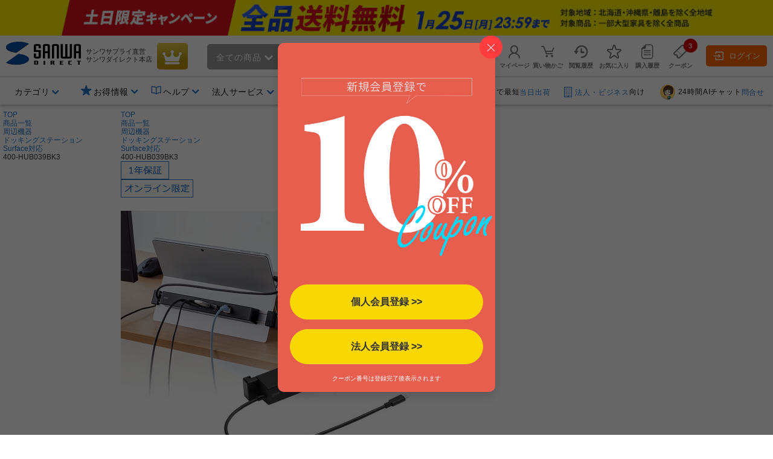

--- FILE ---
content_type: text/javascript;charset=windows-31j
request_url: https://direct.sanwa.co.jp/js/item_csfContentsCookie.js.jsp?c=1769228806205
body_size: 1009
content:


window.onload = function (){

		delContCookie("lastGoodsURL");
		setContCookie("lastGoodsURL", document.URL);

	}



function getContCookie(key) {
    cokAllVal = " " + document.cookie + ";";
    fst = last = 0;
    len = cokAllVal.length;
    while (fst < len) {
        last = cokAllVal.indexOf(";", fst);
        strVal = cokAllVal.substring(fst + 1, last);
        eqLine = strVal.indexOf("=");
        if (strVal.substring(0, eqLine) == key) {
            return(unescape(strVal.substring(eqLine + 1, last - fst - 1)));
        }
        fst = last + 1;
    }
    return("");
}

function delContCookie(key) {
	thisDelDate = new Date();
	thisDelDate.setYear(thisDelDate.getYear()-1);
  	delTmp = key+"=;";
	delTmp += "expires="+thisDelDate.toGMTString() + "; path=/";
	document.cookie = delTmp;
}

function setContCookie(key, val) {
	thisDate = new Date();
	thisDate.setDate(thisDate.getDate()+1);
	tmp = key + "=" + encodeURI(val) + "; ";
	tmp += "expires="+thisDate.toGMTString() + "; path=/";
	document.cookie = tmp;
}

--- FILE ---
content_type: application/x-javascript; charset=utf-8
request_url: https://cookie.sync.usonar.jp/v1/cs?url=https%3A%2F%2Fdirect.sanwa.co.jp%2FItemPage%2F400-HUB039BK3&ref=&cb_name=usonarCallback&uuid=c3b87267-1eea-454a-b566-c9970ff2d48d&client_id=sZRk9JEDk4m3QBA4&v=1.0.0&cookies=%7B%22krt_vis%22%3A%22L9ojcIqu3XLnQhZ%22%2C%22_gcl_au%22%3A%221.1.877335858.1769228818%22%2C%22_ga%22%3A%22GA1.3.1076317105.1769228826%22%7D&cb=1769228826826
body_size: 120
content:
usonarCallback({"uuid":"c3b87267-1eea-454a-b566-c9970ff2d48d"})
